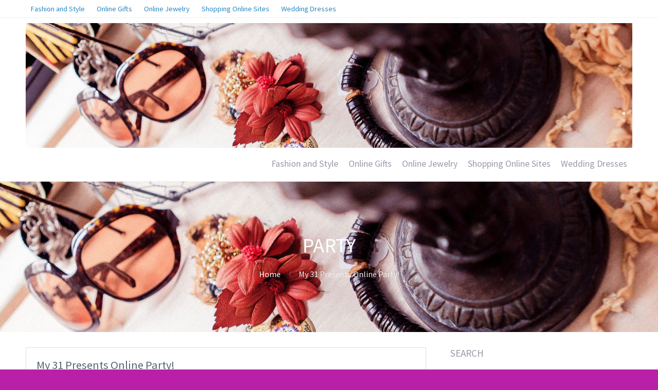

--- FILE ---
content_type: text/html; charset=UTF-8
request_url: http://www.customessaysuk.org/tag/party
body_size: 9258
content:
<!DOCTYPE html>
<html lang="en-US" prefix="og: https://ogp.me/ns#">
<head>
		<style>img:is([sizes="auto" i], [sizes^="auto," i]) { contain-intrinsic-size: 3000px 1500px }</style>
	
<!-- Search Engine Optimization by Rank Math - https://rankmath.com/ -->
<title>party - Customes Says Shopping and Fashion</title>
<meta name="robots" content="follow, noindex"/>
<meta property="og:locale" content="en_US" />
<meta property="og:type" content="article" />
<meta property="og:title" content="party - Customes Says Shopping and Fashion" />
<meta property="og:url" content="http://www.customessaysuk.org/tag/party" />
<meta property="og:site_name" content="Customes Says Shopping and Fashion" />
<meta name="twitter:card" content="summary_large_image" />
<meta name="twitter:title" content="party - Customes Says Shopping and Fashion" />
<meta name="twitter:label1" content="Posts" />
<meta name="twitter:data1" content="2" />
<script type="application/ld+json" class="rank-math-schema">{"@context":"https://schema.org","@graph":[{"@type":"Person","@id":"http://www.customessaysuk.org/#person","name":"Customes Says Shopping and Fashion"},{"@type":"WebSite","@id":"http://www.customessaysuk.org/#website","url":"http://www.customessaysuk.org","name":"Customes Says Shopping and Fashion","publisher":{"@id":"http://www.customessaysuk.org/#person"},"inLanguage":"en-US"},{"@type":"CollectionPage","@id":"http://www.customessaysuk.org/tag/party#webpage","url":"http://www.customessaysuk.org/tag/party","name":"party - Customes Says Shopping and Fashion","isPartOf":{"@id":"http://www.customessaysuk.org/#website"},"inLanguage":"en-US"}]}</script>
<!-- /Rank Math WordPress SEO plugin -->

<link rel="alternate" type="application/rss+xml" title="Customes Says Shopping and Fashion &raquo; Feed" href="http://www.customessaysuk.org/feed" />
<link rel="alternate" type="application/rss+xml" title="Customes Says Shopping and Fashion &raquo; party Tag Feed" href="http://www.customessaysuk.org/tag/party/feed" />
<script type="text/javascript">
/* <![CDATA[ */
window._wpemojiSettings = {"baseUrl":"https:\/\/s.w.org\/images\/core\/emoji\/16.0.1\/72x72\/","ext":".png","svgUrl":"https:\/\/s.w.org\/images\/core\/emoji\/16.0.1\/svg\/","svgExt":".svg","source":{"concatemoji":"http:\/\/www.customessaysuk.org\/wp-includes\/js\/wp-emoji-release.min.js?ver=6.8.3"}};
/*! This file is auto-generated */
!function(s,n){var o,i,e;function c(e){try{var t={supportTests:e,timestamp:(new Date).valueOf()};sessionStorage.setItem(o,JSON.stringify(t))}catch(e){}}function p(e,t,n){e.clearRect(0,0,e.canvas.width,e.canvas.height),e.fillText(t,0,0);var t=new Uint32Array(e.getImageData(0,0,e.canvas.width,e.canvas.height).data),a=(e.clearRect(0,0,e.canvas.width,e.canvas.height),e.fillText(n,0,0),new Uint32Array(e.getImageData(0,0,e.canvas.width,e.canvas.height).data));return t.every(function(e,t){return e===a[t]})}function u(e,t){e.clearRect(0,0,e.canvas.width,e.canvas.height),e.fillText(t,0,0);for(var n=e.getImageData(16,16,1,1),a=0;a<n.data.length;a++)if(0!==n.data[a])return!1;return!0}function f(e,t,n,a){switch(t){case"flag":return n(e,"\ud83c\udff3\ufe0f\u200d\u26a7\ufe0f","\ud83c\udff3\ufe0f\u200b\u26a7\ufe0f")?!1:!n(e,"\ud83c\udde8\ud83c\uddf6","\ud83c\udde8\u200b\ud83c\uddf6")&&!n(e,"\ud83c\udff4\udb40\udc67\udb40\udc62\udb40\udc65\udb40\udc6e\udb40\udc67\udb40\udc7f","\ud83c\udff4\u200b\udb40\udc67\u200b\udb40\udc62\u200b\udb40\udc65\u200b\udb40\udc6e\u200b\udb40\udc67\u200b\udb40\udc7f");case"emoji":return!a(e,"\ud83e\udedf")}return!1}function g(e,t,n,a){var r="undefined"!=typeof WorkerGlobalScope&&self instanceof WorkerGlobalScope?new OffscreenCanvas(300,150):s.createElement("canvas"),o=r.getContext("2d",{willReadFrequently:!0}),i=(o.textBaseline="top",o.font="600 32px Arial",{});return e.forEach(function(e){i[e]=t(o,e,n,a)}),i}function t(e){var t=s.createElement("script");t.src=e,t.defer=!0,s.head.appendChild(t)}"undefined"!=typeof Promise&&(o="wpEmojiSettingsSupports",i=["flag","emoji"],n.supports={everything:!0,everythingExceptFlag:!0},e=new Promise(function(e){s.addEventListener("DOMContentLoaded",e,{once:!0})}),new Promise(function(t){var n=function(){try{var e=JSON.parse(sessionStorage.getItem(o));if("object"==typeof e&&"number"==typeof e.timestamp&&(new Date).valueOf()<e.timestamp+604800&&"object"==typeof e.supportTests)return e.supportTests}catch(e){}return null}();if(!n){if("undefined"!=typeof Worker&&"undefined"!=typeof OffscreenCanvas&&"undefined"!=typeof URL&&URL.createObjectURL&&"undefined"!=typeof Blob)try{var e="postMessage("+g.toString()+"("+[JSON.stringify(i),f.toString(),p.toString(),u.toString()].join(",")+"));",a=new Blob([e],{type:"text/javascript"}),r=new Worker(URL.createObjectURL(a),{name:"wpTestEmojiSupports"});return void(r.onmessage=function(e){c(n=e.data),r.terminate(),t(n)})}catch(e){}c(n=g(i,f,p,u))}t(n)}).then(function(e){for(var t in e)n.supports[t]=e[t],n.supports.everything=n.supports.everything&&n.supports[t],"flag"!==t&&(n.supports.everythingExceptFlag=n.supports.everythingExceptFlag&&n.supports[t]);n.supports.everythingExceptFlag=n.supports.everythingExceptFlag&&!n.supports.flag,n.DOMReady=!1,n.readyCallback=function(){n.DOMReady=!0}}).then(function(){return e}).then(function(){var e;n.supports.everything||(n.readyCallback(),(e=n.source||{}).concatemoji?t(e.concatemoji):e.wpemoji&&e.twemoji&&(t(e.twemoji),t(e.wpemoji)))}))}((window,document),window._wpemojiSettings);
/* ]]> */
</script>
<style id='wp-emoji-styles-inline-css' type='text/css'>

	img.wp-smiley, img.emoji {
		display: inline !important;
		border: none !important;
		box-shadow: none !important;
		height: 1em !important;
		width: 1em !important;
		margin: 0 0.07em !important;
		vertical-align: -0.1em !important;
		background: none !important;
		padding: 0 !important;
	}
</style>
<link rel='stylesheet' id='wp-block-library-css' href='http://www.customessaysuk.org/wp-includes/css/dist/block-library/style.min.css?ver=6.8.3' type='text/css' media='all' />
<style id='classic-theme-styles-inline-css' type='text/css'>
/*! This file is auto-generated */
.wp-block-button__link{color:#fff;background-color:#32373c;border-radius:9999px;box-shadow:none;text-decoration:none;padding:calc(.667em + 2px) calc(1.333em + 2px);font-size:1.125em}.wp-block-file__button{background:#32373c;color:#fff;text-decoration:none}
</style>
<style id='global-styles-inline-css' type='text/css'>
:root{--wp--preset--aspect-ratio--square: 1;--wp--preset--aspect-ratio--4-3: 4/3;--wp--preset--aspect-ratio--3-4: 3/4;--wp--preset--aspect-ratio--3-2: 3/2;--wp--preset--aspect-ratio--2-3: 2/3;--wp--preset--aspect-ratio--16-9: 16/9;--wp--preset--aspect-ratio--9-16: 9/16;--wp--preset--color--black: #000000;--wp--preset--color--cyan-bluish-gray: #abb8c3;--wp--preset--color--white: #ffffff;--wp--preset--color--pale-pink: #f78da7;--wp--preset--color--vivid-red: #cf2e2e;--wp--preset--color--luminous-vivid-orange: #ff6900;--wp--preset--color--luminous-vivid-amber: #fcb900;--wp--preset--color--light-green-cyan: #7bdcb5;--wp--preset--color--vivid-green-cyan: #00d084;--wp--preset--color--pale-cyan-blue: #8ed1fc;--wp--preset--color--vivid-cyan-blue: #0693e3;--wp--preset--color--vivid-purple: #9b51e0;--wp--preset--gradient--vivid-cyan-blue-to-vivid-purple: linear-gradient(135deg,rgba(6,147,227,1) 0%,rgb(155,81,224) 100%);--wp--preset--gradient--light-green-cyan-to-vivid-green-cyan: linear-gradient(135deg,rgb(122,220,180) 0%,rgb(0,208,130) 100%);--wp--preset--gradient--luminous-vivid-amber-to-luminous-vivid-orange: linear-gradient(135deg,rgba(252,185,0,1) 0%,rgba(255,105,0,1) 100%);--wp--preset--gradient--luminous-vivid-orange-to-vivid-red: linear-gradient(135deg,rgba(255,105,0,1) 0%,rgb(207,46,46) 100%);--wp--preset--gradient--very-light-gray-to-cyan-bluish-gray: linear-gradient(135deg,rgb(238,238,238) 0%,rgb(169,184,195) 100%);--wp--preset--gradient--cool-to-warm-spectrum: linear-gradient(135deg,rgb(74,234,220) 0%,rgb(151,120,209) 20%,rgb(207,42,186) 40%,rgb(238,44,130) 60%,rgb(251,105,98) 80%,rgb(254,248,76) 100%);--wp--preset--gradient--blush-light-purple: linear-gradient(135deg,rgb(255,206,236) 0%,rgb(152,150,240) 100%);--wp--preset--gradient--blush-bordeaux: linear-gradient(135deg,rgb(254,205,165) 0%,rgb(254,45,45) 50%,rgb(107,0,62) 100%);--wp--preset--gradient--luminous-dusk: linear-gradient(135deg,rgb(255,203,112) 0%,rgb(199,81,192) 50%,rgb(65,88,208) 100%);--wp--preset--gradient--pale-ocean: linear-gradient(135deg,rgb(255,245,203) 0%,rgb(182,227,212) 50%,rgb(51,167,181) 100%);--wp--preset--gradient--electric-grass: linear-gradient(135deg,rgb(202,248,128) 0%,rgb(113,206,126) 100%);--wp--preset--gradient--midnight: linear-gradient(135deg,rgb(2,3,129) 0%,rgb(40,116,252) 100%);--wp--preset--font-size--small: 13px;--wp--preset--font-size--medium: 20px;--wp--preset--font-size--large: 36px;--wp--preset--font-size--x-large: 42px;--wp--preset--spacing--20: 0.44rem;--wp--preset--spacing--30: 0.67rem;--wp--preset--spacing--40: 1rem;--wp--preset--spacing--50: 1.5rem;--wp--preset--spacing--60: 2.25rem;--wp--preset--spacing--70: 3.38rem;--wp--preset--spacing--80: 5.06rem;--wp--preset--shadow--natural: 6px 6px 9px rgba(0, 0, 0, 0.2);--wp--preset--shadow--deep: 12px 12px 50px rgba(0, 0, 0, 0.4);--wp--preset--shadow--sharp: 6px 6px 0px rgba(0, 0, 0, 0.2);--wp--preset--shadow--outlined: 6px 6px 0px -3px rgba(255, 255, 255, 1), 6px 6px rgba(0, 0, 0, 1);--wp--preset--shadow--crisp: 6px 6px 0px rgba(0, 0, 0, 1);}:where(.is-layout-flex){gap: 0.5em;}:where(.is-layout-grid){gap: 0.5em;}body .is-layout-flex{display: flex;}.is-layout-flex{flex-wrap: wrap;align-items: center;}.is-layout-flex > :is(*, div){margin: 0;}body .is-layout-grid{display: grid;}.is-layout-grid > :is(*, div){margin: 0;}:where(.wp-block-columns.is-layout-flex){gap: 2em;}:where(.wp-block-columns.is-layout-grid){gap: 2em;}:where(.wp-block-post-template.is-layout-flex){gap: 1.25em;}:where(.wp-block-post-template.is-layout-grid){gap: 1.25em;}.has-black-color{color: var(--wp--preset--color--black) !important;}.has-cyan-bluish-gray-color{color: var(--wp--preset--color--cyan-bluish-gray) !important;}.has-white-color{color: var(--wp--preset--color--white) !important;}.has-pale-pink-color{color: var(--wp--preset--color--pale-pink) !important;}.has-vivid-red-color{color: var(--wp--preset--color--vivid-red) !important;}.has-luminous-vivid-orange-color{color: var(--wp--preset--color--luminous-vivid-orange) !important;}.has-luminous-vivid-amber-color{color: var(--wp--preset--color--luminous-vivid-amber) !important;}.has-light-green-cyan-color{color: var(--wp--preset--color--light-green-cyan) !important;}.has-vivid-green-cyan-color{color: var(--wp--preset--color--vivid-green-cyan) !important;}.has-pale-cyan-blue-color{color: var(--wp--preset--color--pale-cyan-blue) !important;}.has-vivid-cyan-blue-color{color: var(--wp--preset--color--vivid-cyan-blue) !important;}.has-vivid-purple-color{color: var(--wp--preset--color--vivid-purple) !important;}.has-black-background-color{background-color: var(--wp--preset--color--black) !important;}.has-cyan-bluish-gray-background-color{background-color: var(--wp--preset--color--cyan-bluish-gray) !important;}.has-white-background-color{background-color: var(--wp--preset--color--white) !important;}.has-pale-pink-background-color{background-color: var(--wp--preset--color--pale-pink) !important;}.has-vivid-red-background-color{background-color: var(--wp--preset--color--vivid-red) !important;}.has-luminous-vivid-orange-background-color{background-color: var(--wp--preset--color--luminous-vivid-orange) !important;}.has-luminous-vivid-amber-background-color{background-color: var(--wp--preset--color--luminous-vivid-amber) !important;}.has-light-green-cyan-background-color{background-color: var(--wp--preset--color--light-green-cyan) !important;}.has-vivid-green-cyan-background-color{background-color: var(--wp--preset--color--vivid-green-cyan) !important;}.has-pale-cyan-blue-background-color{background-color: var(--wp--preset--color--pale-cyan-blue) !important;}.has-vivid-cyan-blue-background-color{background-color: var(--wp--preset--color--vivid-cyan-blue) !important;}.has-vivid-purple-background-color{background-color: var(--wp--preset--color--vivid-purple) !important;}.has-black-border-color{border-color: var(--wp--preset--color--black) !important;}.has-cyan-bluish-gray-border-color{border-color: var(--wp--preset--color--cyan-bluish-gray) !important;}.has-white-border-color{border-color: var(--wp--preset--color--white) !important;}.has-pale-pink-border-color{border-color: var(--wp--preset--color--pale-pink) !important;}.has-vivid-red-border-color{border-color: var(--wp--preset--color--vivid-red) !important;}.has-luminous-vivid-orange-border-color{border-color: var(--wp--preset--color--luminous-vivid-orange) !important;}.has-luminous-vivid-amber-border-color{border-color: var(--wp--preset--color--luminous-vivid-amber) !important;}.has-light-green-cyan-border-color{border-color: var(--wp--preset--color--light-green-cyan) !important;}.has-vivid-green-cyan-border-color{border-color: var(--wp--preset--color--vivid-green-cyan) !important;}.has-pale-cyan-blue-border-color{border-color: var(--wp--preset--color--pale-cyan-blue) !important;}.has-vivid-cyan-blue-border-color{border-color: var(--wp--preset--color--vivid-cyan-blue) !important;}.has-vivid-purple-border-color{border-color: var(--wp--preset--color--vivid-purple) !important;}.has-vivid-cyan-blue-to-vivid-purple-gradient-background{background: var(--wp--preset--gradient--vivid-cyan-blue-to-vivid-purple) !important;}.has-light-green-cyan-to-vivid-green-cyan-gradient-background{background: var(--wp--preset--gradient--light-green-cyan-to-vivid-green-cyan) !important;}.has-luminous-vivid-amber-to-luminous-vivid-orange-gradient-background{background: var(--wp--preset--gradient--luminous-vivid-amber-to-luminous-vivid-orange) !important;}.has-luminous-vivid-orange-to-vivid-red-gradient-background{background: var(--wp--preset--gradient--luminous-vivid-orange-to-vivid-red) !important;}.has-very-light-gray-to-cyan-bluish-gray-gradient-background{background: var(--wp--preset--gradient--very-light-gray-to-cyan-bluish-gray) !important;}.has-cool-to-warm-spectrum-gradient-background{background: var(--wp--preset--gradient--cool-to-warm-spectrum) !important;}.has-blush-light-purple-gradient-background{background: var(--wp--preset--gradient--blush-light-purple) !important;}.has-blush-bordeaux-gradient-background{background: var(--wp--preset--gradient--blush-bordeaux) !important;}.has-luminous-dusk-gradient-background{background: var(--wp--preset--gradient--luminous-dusk) !important;}.has-pale-ocean-gradient-background{background: var(--wp--preset--gradient--pale-ocean) !important;}.has-electric-grass-gradient-background{background: var(--wp--preset--gradient--electric-grass) !important;}.has-midnight-gradient-background{background: var(--wp--preset--gradient--midnight) !important;}.has-small-font-size{font-size: var(--wp--preset--font-size--small) !important;}.has-medium-font-size{font-size: var(--wp--preset--font-size--medium) !important;}.has-large-font-size{font-size: var(--wp--preset--font-size--large) !important;}.has-x-large-font-size{font-size: var(--wp--preset--font-size--x-large) !important;}
:where(.wp-block-post-template.is-layout-flex){gap: 1.25em;}:where(.wp-block-post-template.is-layout-grid){gap: 1.25em;}
:where(.wp-block-columns.is-layout-flex){gap: 2em;}:where(.wp-block-columns.is-layout-grid){gap: 2em;}
:root :where(.wp-block-pullquote){font-size: 1.5em;line-height: 1.6;}
</style>
<link rel='stylesheet' id='cpotheme-base-css' href='http://www.customessaysuk.org/wp-content/themes/allegiant/core/css/base.css?ver=6.8.3' type='text/css' media='all' />
<link rel='stylesheet' id='cpotheme-main-css' href='http://www.customessaysuk.org/wp-content/themes/allegiant/style.css?ver=6.8.3' type='text/css' media='all' />
<link rel='stylesheet' id='wp-add-custom-css-css' href='http://www.customessaysuk.org?display_custom_css=css&#038;ver=6.8.3' type='text/css' media='all' />
<script type="text/javascript" src="http://www.customessaysuk.org/wp-content/themes/allegiant/core/scripts/html5-min.js?ver=6.8.3" id="cpotheme_html5-js"></script>
<script type="text/javascript" src="http://www.customessaysuk.org/wp-includes/js/jquery/jquery.min.js?ver=3.7.1" id="jquery-core-js"></script>
<script type="text/javascript" src="http://www.customessaysuk.org/wp-includes/js/jquery/jquery-migrate.min.js?ver=3.4.1" id="jquery-migrate-js"></script>
<link rel="https://api.w.org/" href="http://www.customessaysuk.org/wp-json/" /><link rel="alternate" title="JSON" type="application/json" href="http://www.customessaysuk.org/wp-json/wp/v2/tags/1553" /><link rel="EditURI" type="application/rsd+xml" title="RSD" href="http://www.customessaysuk.org/xmlrpc.php?rsd" />
<meta name="generator" content="WordPress 6.8.3" />
<!-- MagenetMonetization V: 1.0.29.3--><!-- MagenetMonetization 1 --><!-- MagenetMonetization 1.1 --><meta name="viewport" content="width=device-width, initial-scale=1.0, maximum-scale=1.0, user-scalable=0"/>
<link rel="pingback" href="http://www.customessaysuk.org/xmlrpc.php"/>
<meta charset="UTF-8"/>
<style type="text/css" id="custom-background-css">
body.custom-background { background-color: #ba1fa8; background-image: url("http://www.customessaysuk.org/wp-content/uploads/2018/03/customessaysukbackground.jpg"); background-position: center center; background-size: cover; background-repeat: no-repeat; background-attachment: fixed; }
</style>
	<link rel="icon" href="http://www.customessaysuk.org/wp-content/uploads/2018/03/cropped-customessaysuk-32x32.png" sizes="32x32" />
<link rel="icon" href="http://www.customessaysuk.org/wp-content/uploads/2018/03/cropped-customessaysuk-192x192.png" sizes="192x192" />
<link rel="apple-touch-icon" href="http://www.customessaysuk.org/wp-content/uploads/2018/03/cropped-customessaysuk-180x180.png" />
<meta name="msapplication-TileImage" content="http://www.customessaysuk.org/wp-content/uploads/2018/03/cropped-customessaysuk-270x270.png" />
</head>

<body class="archive tag tag-party tag-1553 custom-background wp-theme-allegiant  sidebar-right">
		<div class="outer" id="top">
				<div class="wrapper">
			<div id="topbar" class="topbar">
				<div class="container">
					<div id="topmenu" class="topmenu"><div class="menu-top-menu-container"><ul id="menu-top-menu" class="menu-top"><li id="menu-item-1783" class="menu-item menu-item-type-taxonomy menu-item-object-category"><a href="http://www.customessaysuk.org/category/fashion-and-style"><span class="menu-link"><span class="menu-title">Fashion and Style</span></span></a></li>
<li id="menu-item-1784" class="menu-item menu-item-type-taxonomy menu-item-object-category"><a href="http://www.customessaysuk.org/category/online-gifts"><span class="menu-link"><span class="menu-title">Online Gifts</span></span></a></li>
<li id="menu-item-1785" class="menu-item menu-item-type-taxonomy menu-item-object-category"><a href="http://www.customessaysuk.org/category/online-jewelry"><span class="menu-link"><span class="menu-title">Online Jewelry</span></span></a></li>
<li id="menu-item-1786" class="menu-item menu-item-type-taxonomy menu-item-object-category"><a href="http://www.customessaysuk.org/category/shopping-online-sites"><span class="menu-link"><span class="menu-title">Shopping Online Sites</span></span></a></li>
<li id="menu-item-1787" class="menu-item menu-item-type-taxonomy menu-item-object-category"><a href="http://www.customessaysuk.org/category/wedding-dresses"><span class="menu-link"><span class="menu-title">Wedding Dresses</span></span></a></li>
</ul></div></div>					<div class="clear"></div>
				</div>
			</div>
			<header id="header" class="header">
				<div class="container">
					<div id="logo" class="logo"><a class="site-logo" href="http://www.customessaysuk.org"><img src="http://www.customessaysuk.org/wp-content/uploads/2018/03/cropped-customessaysuklogo.jpg" alt="Customes Says Shopping and Fashion"/></a><span class="title site-title hidden"><a href="http://www.customessaysuk.org">Customes Says Shopping and Fashion</a></span></div><button id="menu-mobile-open" class=" menu-mobile-open menu-mobile-toggle"></button><ul id="menu-main" class="menu-main"><li id="menu-item-1783" class="menu-item menu-item-type-taxonomy menu-item-object-category menu-item-1783"><a href="http://www.customessaysuk.org/category/fashion-and-style">Fashion and Style</a></li>
<li id="menu-item-1784" class="menu-item menu-item-type-taxonomy menu-item-object-category menu-item-1784"><a href="http://www.customessaysuk.org/category/online-gifts">Online Gifts</a></li>
<li id="menu-item-1785" class="menu-item menu-item-type-taxonomy menu-item-object-category menu-item-1785"><a href="http://www.customessaysuk.org/category/online-jewelry">Online Jewelry</a></li>
<li id="menu-item-1786" class="menu-item menu-item-type-taxonomy menu-item-object-category menu-item-1786"><a href="http://www.customessaysuk.org/category/shopping-online-sites">Shopping Online Sites</a></li>
<li id="menu-item-1787" class="menu-item menu-item-type-taxonomy menu-item-object-category menu-item-1787"><a href="http://www.customessaysuk.org/category/wedding-dresses">Wedding Dresses</a></li>
</ul>					<div class='clear'></div>
				</div>
			</header>
			<button id="menu-mobile-close" class="menu-mobile-close menu-mobile-toggle"></button><ul id="menu-mobile" class="menu-mobile"><li id="menu-item-1783" class="menu-item menu-item-type-taxonomy menu-item-object-category"><a href="http://www.customessaysuk.org/category/fashion-and-style"><span class="menu-link"><span class="menu-title">Fashion and Style</span></span></a></li>
<li id="menu-item-1784" class="menu-item menu-item-type-taxonomy menu-item-object-category"><a href="http://www.customessaysuk.org/category/online-gifts"><span class="menu-link"><span class="menu-title">Online Gifts</span></span></a></li>
<li id="menu-item-1785" class="menu-item menu-item-type-taxonomy menu-item-object-category"><a href="http://www.customessaysuk.org/category/online-jewelry"><span class="menu-link"><span class="menu-title">Online Jewelry</span></span></a></li>
<li id="menu-item-1786" class="menu-item menu-item-type-taxonomy menu-item-object-category"><a href="http://www.customessaysuk.org/category/shopping-online-sites"><span class="menu-link"><span class="menu-title">Shopping Online Sites</span></span></a></li>
<li id="menu-item-1787" class="menu-item menu-item-type-taxonomy menu-item-object-category"><a href="http://www.customessaysuk.org/category/wedding-dresses"><span class="menu-link"><span class="menu-title">Wedding Dresses</span></span></a></li>
</ul>			<div class="clear"></div>



<section id="pagetitle" class="pagetitle dark" style="background-image:url(http://www.customessaysuk.org/wp-content/uploads/2018/03/cropped-customessaysuklogo.jpg);">
	<div class="container">
		<h1 class="pagetitle-title heading">party</h1><div id="breadcrumb" class="breadcrumb"><a class="breadcrumb-link" href="http://www.customessaysuk.org">Home</a><span class='breadcrumb-separator'></span>My 31 Presents Online Party!</div>	</div>
</section>


<div id="main" class="main">
	<div class="container">		
		<section id="content" class="content">
									
												<article class="post-1981 post type-post status-publish format-standard hentry category-online-gifts tag-online tag-party tag-presents" id="post-1981"> 
	<div class="post-image">
				
	</div>	
	<div class="post-body">
		<h2 class="post-title"><a href="http://www.customessaysuk.org/my-31-presents-online-party.html" title="Go to My 31 Presents Online Party!" rel="bookmark">My 31 Presents Online Party!</a></h2>		<div class="post-byline">
			<div class="post-date">01/27/2018</div>			<div class="post-author"><a href="http://www.customessaysuk.org/author/admin" title="View all posts by admin">admin</a></div>			<div class="post-category"><a href="http://www.customessaysuk.org/category/online-gifts" rel="category tag">Online Gifts</a></div>					</div>
		<div class="post-content">
			<p><img decoding="async" class='wp-post-image' style='float:left;margin-right:10px;' src="http://www.india-gifts-plaza.com/images/watch0035.jpg" width="1031" alt="online gifts"/>One of the beauties of running a POD merchandise retailer, is that you don&#8217;t have to be good at art! To assist this, the market will probably be coated with an unlimited quantity of seller promoting completely different colored energy and in each on-line portal advertise the colorful presents combos like sweets, Gulal combo packs, water guns and lots of more.</p>
<p>I wrote a chunk on 10 gifts you may make your self-including the right way to change the oil in a car (one of your recommendations). If you&#8217;re searching for humorous presents to play a prank or two, then &hellip;</p>		</div>
		<div class="post-comments"><a href="http://www.customessaysuk.org/my-31-presents-online-party.html#comments">0</a></div>				<a class="post-readmore button" href="http://www.customessaysuk.org/my-31-presents-online-party.html">Read More</a>		<div class="clear"></div>
	</div>
</article>
						<article class="post-2363 post type-post status-publish format-standard hentry category-online-gifts tag-items tag-online tag-party" id="post-2363"> 
	<div class="post-image">
				
	</div>	
	<div class="post-body">
		<h2 class="post-title"><a href="http://www.customessaysuk.org/my-31-items-on-line-party.html" title="Go to My 31 Items On-line Party!" rel="bookmark">My 31 Items On-line Party!</a></h2>		<div class="post-byline">
			<div class="post-date">07/19/2017</div>			<div class="post-author"><a href="http://www.customessaysuk.org/author/admin" title="View all posts by admin">admin</a></div>			<div class="post-category"><a href="http://www.customessaysuk.org/category/online-gifts" rel="category tag">Online Gifts</a></div>					</div>
		<div class="post-content">
			<p><img decoding="async" class='wp-post-image' style='float:left;margin-right:10px;' src="http://brandthunder.com/wp/wp-content/uploads/2013/11/Red-Present-for-Christmas-Desktop-Theme.png" width="1028" alt="online gifts"/>You always have occasions and causes to rejoice ranging from Birthday, Anniversary, Marriage ceremony, Commencement Celebration, Mom&#8217;s Day, Father&#8217;s Day and the like, looking for essentially the most applicable reward in line with every event isn&#8217;t any extra a herculean job.  I believe going to the longer term, online procuring would be the way to do it. With increasingly folks having much less time to buy the normal approach, there may be actually a growing market to suffice the needs of those web shoppers. The Amazon Fireplace TELEVISION stick is a media streaming participant which allows you to connect your &hellip;</p>		</div>
		<div class="post-comments"><a href="http://www.customessaysuk.org/my-31-items-on-line-party.html#comments">0</a></div>				<a class="post-readmore button" href="http://www.customessaysuk.org/my-31-items-on-line-party.html">Read More</a>		<div class="clear"></div>
	</div>
</article>
									
					</section>
		<!-- MagenetMonetization 4 -->
<aside id="sidebar" class="sidebar sidebar-primary">
	<!-- MagenetMonetization 5 --><div id="search-2" class="widget widget_search"><div class="widget-title heading">Search</div><form role="search" method="get" id="searchform" class="searchform" action="http://www.customessaysuk.org/">
				<div>
					<label class="screen-reader-text" for="s">Search for:</label>
					<input type="text" value="" name="s" id="s" />
					<input type="submit" id="searchsubmit" value="Search" />
				</div>
			</form></div><!-- MagenetMonetization 5 --><div id="nav_menu-2" class="widget widget_nav_menu"><div class="menu-about-us-container"><ul id="menu-about-us" class="menu"><li id="menu-item-1084" class="menu-item menu-item-type-post_type menu-item-object-page"><a href="http://www.customessaysuk.org/advertise-here"><span class="menu-link"><span class="menu-title">Advertise Here</span></span></a></li>
<li id="menu-item-1083" class="menu-item menu-item-type-post_type menu-item-object-page"><a href="http://www.customessaysuk.org/contact-us"><span class="menu-link"><span class="menu-title">Contact Us</span></span></a></li>
<li id="menu-item-1082" class="menu-item menu-item-type-post_type menu-item-object-page"><a href="http://www.customessaysuk.org/disclosure-policy"><span class="menu-link"><span class="menu-title">Disclosure Policy</span></span></a></li>
<li id="menu-item-1081" class="menu-item menu-item-type-post_type menu-item-object-page"><a href="http://www.customessaysuk.org/sitemap"><span class="menu-link"><span class="menu-title">Sitemap</span></span></a></li>
</ul></div></div><!-- MagenetMonetization 5 --><div id="archives-2" class="widget widget_archive"><div class="widget-title heading">Archives</div>		<label class="screen-reader-text" for="archives-dropdown-2">Archives</label>
		<select id="archives-dropdown-2" name="archive-dropdown">
			
			<option value="">Select Month</option>
				<option value='http://www.customessaysuk.org/2025/11'> November 2025 </option>
	<option value='http://www.customessaysuk.org/2025/10'> October 2025 </option>
	<option value='http://www.customessaysuk.org/2025/09'> September 2025 </option>
	<option value='http://www.customessaysuk.org/2025/08'> August 2025 </option>
	<option value='http://www.customessaysuk.org/2025/07'> July 2025 </option>
	<option value='http://www.customessaysuk.org/2025/06'> June 2025 </option>
	<option value='http://www.customessaysuk.org/2025/05'> May 2025 </option>
	<option value='http://www.customessaysuk.org/2025/04'> April 2025 </option>
	<option value='http://www.customessaysuk.org/2025/03'> March 2025 </option>
	<option value='http://www.customessaysuk.org/2025/02'> February 2025 </option>
	<option value='http://www.customessaysuk.org/2025/01'> January 2025 </option>
	<option value='http://www.customessaysuk.org/2024/12'> December 2024 </option>
	<option value='http://www.customessaysuk.org/2024/11'> November 2024 </option>
	<option value='http://www.customessaysuk.org/2024/10'> October 2024 </option>
	<option value='http://www.customessaysuk.org/2024/09'> September 2024 </option>
	<option value='http://www.customessaysuk.org/2024/08'> August 2024 </option>
	<option value='http://www.customessaysuk.org/2024/07'> July 2024 </option>
	<option value='http://www.customessaysuk.org/2024/06'> June 2024 </option>
	<option value='http://www.customessaysuk.org/2024/05'> May 2024 </option>
	<option value='http://www.customessaysuk.org/2024/04'> April 2024 </option>
	<option value='http://www.customessaysuk.org/2024/03'> March 2024 </option>
	<option value='http://www.customessaysuk.org/2024/02'> February 2024 </option>
	<option value='http://www.customessaysuk.org/2024/01'> January 2024 </option>
	<option value='http://www.customessaysuk.org/2023/12'> December 2023 </option>
	<option value='http://www.customessaysuk.org/2023/11'> November 2023 </option>
	<option value='http://www.customessaysuk.org/2023/10'> October 2023 </option>
	<option value='http://www.customessaysuk.org/2023/09'> September 2023 </option>
	<option value='http://www.customessaysuk.org/2023/08'> August 2023 </option>
	<option value='http://www.customessaysuk.org/2023/07'> July 2023 </option>
	<option value='http://www.customessaysuk.org/2023/06'> June 2023 </option>
	<option value='http://www.customessaysuk.org/2023/05'> May 2023 </option>
	<option value='http://www.customessaysuk.org/2023/04'> April 2023 </option>
	<option value='http://www.customessaysuk.org/2023/03'> March 2023 </option>
	<option value='http://www.customessaysuk.org/2023/02'> February 2023 </option>
	<option value='http://www.customessaysuk.org/2023/01'> January 2023 </option>
	<option value='http://www.customessaysuk.org/2022/12'> December 2022 </option>
	<option value='http://www.customessaysuk.org/2022/11'> November 2022 </option>
	<option value='http://www.customessaysuk.org/2022/10'> October 2022 </option>
	<option value='http://www.customessaysuk.org/2022/09'> September 2022 </option>
	<option value='http://www.customessaysuk.org/2022/08'> August 2022 </option>
	<option value='http://www.customessaysuk.org/2022/07'> July 2022 </option>
	<option value='http://www.customessaysuk.org/2022/06'> June 2022 </option>
	<option value='http://www.customessaysuk.org/2022/05'> May 2022 </option>
	<option value='http://www.customessaysuk.org/2022/04'> April 2022 </option>
	<option value='http://www.customessaysuk.org/2022/03'> March 2022 </option>
	<option value='http://www.customessaysuk.org/2022/02'> February 2022 </option>
	<option value='http://www.customessaysuk.org/2022/01'> January 2022 </option>
	<option value='http://www.customessaysuk.org/2021/12'> December 2021 </option>
	<option value='http://www.customessaysuk.org/2021/11'> November 2021 </option>
	<option value='http://www.customessaysuk.org/2021/10'> October 2021 </option>
	<option value='http://www.customessaysuk.org/2021/09'> September 2021 </option>
	<option value='http://www.customessaysuk.org/2021/08'> August 2021 </option>
	<option value='http://www.customessaysuk.org/2021/07'> July 2021 </option>
	<option value='http://www.customessaysuk.org/2021/06'> June 2021 </option>
	<option value='http://www.customessaysuk.org/2021/05'> May 2021 </option>
	<option value='http://www.customessaysuk.org/2021/04'> April 2021 </option>
	<option value='http://www.customessaysuk.org/2021/03'> March 2021 </option>
	<option value='http://www.customessaysuk.org/2021/02'> February 2021 </option>
	<option value='http://www.customessaysuk.org/2021/01'> January 2021 </option>
	<option value='http://www.customessaysuk.org/2020/12'> December 2020 </option>
	<option value='http://www.customessaysuk.org/2020/11'> November 2020 </option>
	<option value='http://www.customessaysuk.org/2020/10'> October 2020 </option>
	<option value='http://www.customessaysuk.org/2020/09'> September 2020 </option>
	<option value='http://www.customessaysuk.org/2020/08'> August 2020 </option>
	<option value='http://www.customessaysuk.org/2020/07'> July 2020 </option>
	<option value='http://www.customessaysuk.org/2020/06'> June 2020 </option>
	<option value='http://www.customessaysuk.org/2020/05'> May 2020 </option>
	<option value='http://www.customessaysuk.org/2020/04'> April 2020 </option>
	<option value='http://www.customessaysuk.org/2020/03'> March 2020 </option>
	<option value='http://www.customessaysuk.org/2020/02'> February 2020 </option>
	<option value='http://www.customessaysuk.org/2020/01'> January 2020 </option>
	<option value='http://www.customessaysuk.org/2019/12'> December 2019 </option>
	<option value='http://www.customessaysuk.org/2019/11'> November 2019 </option>
	<option value='http://www.customessaysuk.org/2019/10'> October 2019 </option>
	<option value='http://www.customessaysuk.org/2019/09'> September 2019 </option>
	<option value='http://www.customessaysuk.org/2019/08'> August 2019 </option>
	<option value='http://www.customessaysuk.org/2019/07'> July 2019 </option>
	<option value='http://www.customessaysuk.org/2019/06'> June 2019 </option>
	<option value='http://www.customessaysuk.org/2019/05'> May 2019 </option>
	<option value='http://www.customessaysuk.org/2019/04'> April 2019 </option>
	<option value='http://www.customessaysuk.org/2019/03'> March 2019 </option>
	<option value='http://www.customessaysuk.org/2019/02'> February 2019 </option>
	<option value='http://www.customessaysuk.org/2019/01'> January 2019 </option>
	<option value='http://www.customessaysuk.org/2018/12'> December 2018 </option>
	<option value='http://www.customessaysuk.org/2018/11'> November 2018 </option>
	<option value='http://www.customessaysuk.org/2018/10'> October 2018 </option>
	<option value='http://www.customessaysuk.org/2018/09'> September 2018 </option>
	<option value='http://www.customessaysuk.org/2018/08'> August 2018 </option>
	<option value='http://www.customessaysuk.org/2018/07'> July 2018 </option>
	<option value='http://www.customessaysuk.org/2018/06'> June 2018 </option>
	<option value='http://www.customessaysuk.org/2018/05'> May 2018 </option>
	<option value='http://www.customessaysuk.org/2018/04'> April 2018 </option>
	<option value='http://www.customessaysuk.org/2018/03'> March 2018 </option>
	<option value='http://www.customessaysuk.org/2018/02'> February 2018 </option>
	<option value='http://www.customessaysuk.org/2018/01'> January 2018 </option>
	<option value='http://www.customessaysuk.org/2017/12'> December 2017 </option>
	<option value='http://www.customessaysuk.org/2017/11'> November 2017 </option>
	<option value='http://www.customessaysuk.org/2017/10'> October 2017 </option>
	<option value='http://www.customessaysuk.org/2017/09'> September 2017 </option>
	<option value='http://www.customessaysuk.org/2017/08'> August 2017 </option>
	<option value='http://www.customessaysuk.org/2017/07'> July 2017 </option>
	<option value='http://www.customessaysuk.org/2017/06'> June 2017 </option>
	<option value='http://www.customessaysuk.org/2017/05'> May 2017 </option>
	<option value='http://www.customessaysuk.org/2017/04'> April 2017 </option>
	<option value='http://www.customessaysuk.org/2017/03'> March 2017 </option>

		</select>

			<script type="text/javascript">
/* <![CDATA[ */

(function() {
	var dropdown = document.getElementById( "archives-dropdown-2" );
	function onSelectChange() {
		if ( dropdown.options[ dropdown.selectedIndex ].value !== '' ) {
			document.location.href = this.options[ this.selectedIndex ].value;
		}
	}
	dropdown.onchange = onSelectChange;
})();

/* ]]> */
</script>
</div><!-- MagenetMonetization 5 -->
		<div id="recent-posts-2" class="widget widget_recent_entries">
		<div class="widget-title heading">Recent Posts</div>
		<ul>
											<li>
					<a href="http://www.customessaysuk.org/wedding-attire-bridal-robes-2.html">Wedding Attire &#038; Bridal Robes</a>
									</li>
											<li>
					<a href="http://www.customessaysuk.org/fashion-guides-2.html">Fashion Guides</a>
									</li>
											<li>
					<a href="http://www.customessaysuk.org/wedding-clothes-bridal-gowns.html">Wedding Clothes &#038; Bridal Gowns</a>
									</li>
											<li>
					<a href="http://www.customessaysuk.org/womens-mens-clothing-trend-2.html">Women&#8217;s &#038; Men&#8217;s Clothing &#038; Trend</a>
									</li>
											<li>
					<a href="http://www.customessaysuk.org/30-off-wholesale-prices-incredible-selections-new-arrivals-everyday.html">30% Off Wholesale Prices, Incredible Selections. New Arrivals Everyday.</a>
									</li>
					</ul>

		</div></aside>

		<div class="clear"></div>
	</div>
</div>

<!-- wmm d -->
			<!-- MagenetMonetization 4 --><section id="subfooter" class="subfooter secondary-color-bg dark">
	<div class="container">
		<div class="clear"></div>	</div>
</section>

						<footer id="footer" class="footer secondary-color-bg dark">
				<div class="container">
					<div id="footermenu" class="footermenu"><div class="menu-about-us-container"><ul id="menu-about-us-1" class="menu-footer"><li id="menu-item-1084" class="menu-item menu-item-type-post_type menu-item-object-page"><a href="http://www.customessaysuk.org/advertise-here"><span class="menu-link"><span class="menu-title">Advertise Here</span></span></a></li>
<li id="menu-item-1083" class="menu-item menu-item-type-post_type menu-item-object-page"><a href="http://www.customessaysuk.org/contact-us"><span class="menu-link"><span class="menu-title">Contact Us</span></span></a></li>
<li id="menu-item-1082" class="menu-item menu-item-type-post_type menu-item-object-page"><a href="http://www.customessaysuk.org/disclosure-policy"><span class="menu-link"><span class="menu-title">Disclosure Policy</span></span></a></li>
<li id="menu-item-1081" class="menu-item menu-item-type-post_type menu-item-object-page"><a href="http://www.customessaysuk.org/sitemap"><span class="menu-link"><span class="menu-title">Sitemap</span></span></a></li>
</ul></div></div><div class="footer-content">&copy; Customes Says Shopping and Fashion 2025. <a href="//www.cpothemes.com/theme/allegiant">Allegiant</a> theme by CPOThemes.</div>				</div>
			</footer>
			
			<div class="clear"></div>
		</div><!-- wrapper -->
			</div><!-- outer -->
	<script type="speculationrules">
{"prefetch":[{"source":"document","where":{"and":[{"href_matches":"\/*"},{"not":{"href_matches":["\/wp-*.php","\/wp-admin\/*","\/wp-content\/uploads\/*","\/wp-content\/*","\/wp-content\/plugins\/*","\/wp-content\/themes\/allegiant\/*","\/*\\?(.+)"]}},{"not":{"selector_matches":"a[rel~=\"nofollow\"]"}},{"not":{"selector_matches":".no-prefetch, .no-prefetch a"}}]},"eagerness":"conservative"}]}
</script>
<link rel='stylesheet' id='cpotheme-font-source-sans-pro-css' href='//fonts.googleapis.com/css?family=Source+Sans+Pro&#038;ver=6.8.3' type='text/css' media='all' />
<script type="text/javascript" src="http://www.customessaysuk.org/wp-content/themes/allegiant/core/scripts/core.js?ver=6.8.3" id="cpotheme_core-js"></script>
<script type="text/javascript" src="http://www.customessaysuk.org/wp-content/themes/allegiant/core/scripts/jquery.CPOscroll.js?ver=6.8.3" id="cpotheme_scroll-js"></script>
<div class="mads-block"></div></body>
</html>
<div class="mads-block"></div>